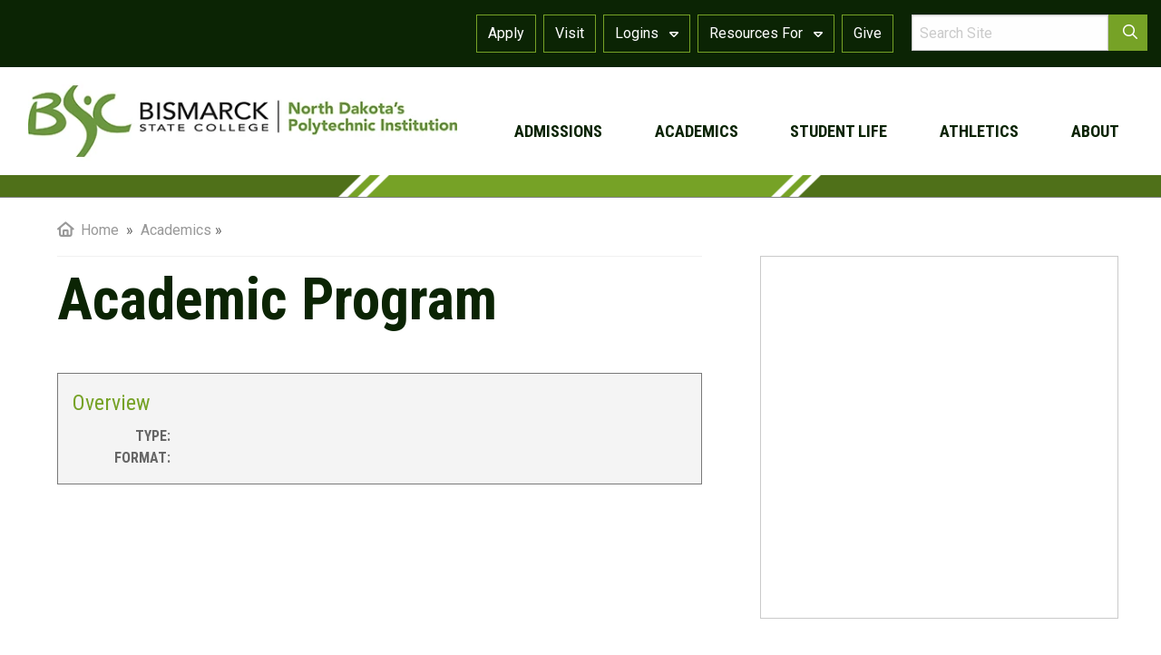

--- FILE ---
content_type: text/html; charset=utf-8
request_url: https://bismarckstate.edu/academics/programs/testlane2/
body_size: 36836
content:





<!DOCTYPE html>
<html lang="en">
<head>
    <title>test lane 2 | Bismarck State College</title>
    <link rel="preload" href="https://use.fontawesome.com/releases/v5.8.1/webfonts/fa-solid-900.woff2" as="font" type="font/woff2" crossorigin >
    <link rel="preload" href="https://use.fontawesome.com/releases/v5.8.1/webfonts/fa-brands-400.woff2" as="font" type="font/woff2" crossorigin >
    <link rel="preload" href="/includes/fonts/icomoon.woff?-4v4dbb" as="font" type="font/woff" crossorigin="anonymous" >    
   
     <!-- Google Tag Manager -->
        <script>    (function (w, d, s, l, i) {
                w[l] = w[l] || []; w[l].push({ 'gtm.start':
        new Date().getTime(), event: 'gtm.js'
                }); var f = d.getElementsByTagName(s)[0],
        j = d.createElement(s), dl = l != 'dataLayer' ? '&l=' + l : ''; j.async = true; j.src =
        'https://www.googletagmanager.com/gtm.js?id=' + i + dl; f.parentNode.insertBefore(j, f);
            })(window, document, 'script', 'dataLayer', 'GTM-W8N6QTT');</script>
        <!-- End Google Tag Manager -->
	<!--chatbot-->
          <script type="text/javascript">
      (function(botId) {
        window.mongooseCadenceChat = {
          blobContainer: "https://stcadencechatprodassets.blob.core.windows.net/assets",
          botpressBotId: botId,
          clientFilename: "cadence-chat-v2.js",
          initFilename: "initialize-v2.js",
          host: "https://mongoose.botpress.cloud"
        };

        // Load Chat
        let el0 = document.createElement("script");
        el0.async = 1;
        el0.src = window.mongooseCadenceChat.blobContainer + "/" + window.mongooseCadenceChat.initFilename;
        const fse1 = document.getElementsByTagName("script")[0];
        fse1.parentNode.insertBefore(el0, fse1);
      })("bismarck-state-college-200022");
    </script>
    <meta name="keywords" content="Programs" /><meta name="description" content="Programs" /><meta property="og:description" content="Programs" /><meta property="og:title" content="test lane 2" /><meta property="og:type" content="article" /><meta property="og:url" content="https://bismarckstate.edu/academics/programs/testlane2/" />
    <meta name="HandheldFriendly" content="True">
    <meta name="MobileOptimized" content="320">
    <meta charset="utf-8">
    <meta http-equiv="X-UA-Compatible" content="IE=edge">
    <meta name="viewport" content="width=device-width, initial-scale=1.0">

    <link href="/includes/foundation/css/foundation.css" rel="stylesheet" />
    <link href="/includes/foundation/css/app-sub.css" rel="stylesheet" />
    <link href="/includes/foundation/css/stacktable.css" rel="stylesheet" />
    <link href="https://fonts.googleapis.com/css?family=Roboto|Roboto+Condensed:400,700&display=swap" rel="stylesheet">

    <link rel="apple-touch-icon" sizes="57x57" href="/includes/favicon/apple-icon-57x57.png" />
    <link rel="apple-touch-icon" sizes="60x60" href="/includes/favicon/apple-icon-60x60.png" />
    <link rel="apple-touch-icon" sizes="72x72" href="/includes/favicon/apple-icon-72x72.png" />
    <link rel="apple-touch-icon" sizes="76x76" href="/includes/favicon/apple-icon-76x76.png" />
    <link rel="apple-touch-icon" sizes="114x114" href="/includes/favicon/apple-icon-114x114.png" />
    <link rel="apple-touch-icon" sizes="120x120" href="/includes/favicon/apple-icon-120x120.png" />
    <link rel="apple-touch-icon" sizes="144x144" href="/includes/favicon/apple-icon-144x144.png" />
    <link rel="apple-touch-icon" sizes="152x152" href="/includes/favicon/apple-icon-152x152.png" />
    <link rel="apple-touch-icon" sizes="180x180" href="/includes/favicon/apple-icon-180x180.png" />
    <link rel="icon" type="image/png" sizes="192x192"  href="/includes/favicon/android-icon-192x192.png" />
    <link rel="icon" type="image/png" sizes="32x32" href="/includes/favicon/favicon-32x32.png" />
    <link rel="icon" type="image/png" sizes="96x96" href="/includes/favicon/favicon-96x96.png" />
    <link rel="icon" type="image/png" sizes="16x16" href="/includes/favicon/favicon-16x16.png" />
    <link rel="manifest" href="/includes/favicon/manifest.json" />
    <meta name="msapplication-TileColor" content="#ffffff">
    <meta name="msapplication-TileImage" content="/includes/favicon/ms-icon-144x144.png" />
    <meta name="theme-color" content="#ffffff">

	<script type="application/ld+json">
	{
	  "@context": "https://schema.org",
	  "@type": "CollegeOrUniversity",
	  "url": "www.bismarckstate.edu",
	  "name": "Bismarck State College",
	  "contactPoint": {
		"@type": "ContactPoint",
		"telephone": "+1-701-224-5400",
		"contactType": "General Information"
	  }
	}
	</script>
	<script src="/includes/js/jquery-3.3.1.min.js" type="text/javascript"></script>   
    <script src="/includes/js/jquery-ui-1.12.1.min.js" type="text/javascript"></script>
    <link href="/includes/js/css/jquery-1.12.1/jquery-ui-1.12.1.min.css" rel="stylesheet" />
</head>
<body>
     <!-- Google Tag Manager (noscript) -->
        <noscript><iframe src="https://www.googletagmanager.com/ns.html?id=GTM-W8N6QTT"
        height="0" width="0" style="display:none;visibility:hidden"></iframe></noscript>
        <!-- End Google Tag Manager (noscript) -->
    <form method="post" action="./" id="form1">
<div class="aspNetHidden">
<input type="hidden" name="__EVENTTARGET" id="__EVENTTARGET" value="" />
<input type="hidden" name="__EVENTARGUMENT" id="__EVENTARGUMENT" value="" />
<input type="hidden" name="__VIEWSTATE" id="__VIEWSTATE" value="/[base64]" />
</div>

<script type="text/javascript">
//<![CDATA[
var theForm = document.forms['form1'];
if (!theForm) {
    theForm = document.form1;
}
function __doPostBack(eventTarget, eventArgument) {
    if (!theForm.onsubmit || (theForm.onsubmit() != false)) {
        theForm.__EVENTTARGET.value = eventTarget;
        theForm.__EVENTARGUMENT.value = eventArgument;
        theForm.submit();
    }
}
//]]>
</script>


<script src="/WebResource.axd?d=J2426utu5kEE3fdTiWc2kiFXcSQQTRqcRe8TQEg5GeR0CD0JHuPAUTBqQc8nFj-yxHynnEOph70UXiKQnhD_iJt1PpI1&amp;t=638883271099574018" type="text/javascript"></script>


<script src="/ScriptResource.axd?d=FpIkqUXiiww7A-CqAAjlcpBpaavawYJ3rEKfR6VvQ4WKVZ5qe4jJ9mZhK6eAUuVi4fD3TTjRsaOLx3bGtYcaeCuTeubNDB4rhpGm_oyOuS3AhUYbIJ2RNKf9hktux5zACXMsqjtmQLb0N1LGLJdLbIKekQJyrS1WwEErLdE2anbGfs1RDmU-xo0PdzpLGkbXit7irA2" type="text/javascript"></script>
<div class="aspNetHidden">

	<input type="hidden" name="__VIEWSTATEGENERATOR" id="__VIEWSTATEGENERATOR" value="4C925B74" />
	<input type="hidden" name="__SCROLLPOSITIONX" id="__SCROLLPOSITIONX" value="0" />
	<input type="hidden" name="__SCROLLPOSITIONY" id="__SCROLLPOSITIONY" value="0" />
	<input type="hidden" name="__EVENTVALIDATION" id="__EVENTVALIDATION" value="/wEdAAO9umu5hNvuqpdboYn32QQESyisH4Mx8en6KCTxyuNtECcINm3pJb63R+IYww/d8Q2qp9pDWTA2C5M8tIdaY2/0C2nCbA==" />
</div>
        <h1 class="sr-only"><span id="lblPageTitle">test lane 2</span> | Bismarck State College</h1>        
        <script type="text/javascript">
//<![CDATA[
Sys.WebForms.PageRequestManager._initialize('ctl00$smImages', 'form1', [], [], [], 90, 'ctl00');
//]]>
</script>

        <div id="toTheTop"><a href="#" class="to-top-btn"><i class="fa fa-angle-double-up"></i><span class="sr-only">to the top of the page</span></a></div>
        <div id="body-container">
            
            <div id="top-container-sub">
                

<div id="mobileOpenClose">
    <div id="nav-icon">
        <span></span>
        <span></span>
        <span></span>
    </div>
</div>
<div id="scrollDesktopMenu">            
    <ul>      
        <li><a href="/academics/">Academics</a></li>
        <li><a href="/admissions/">Admissions</a></li>
        <li><a href="/"><img src="/img/logo_small_w.png" alt="Home Page" /></a></li>
        <li><a href="/students/">Student Life</a></li>     
        <li><a href="/about/">About</a></li>          
    </ul>
</div>
<div id="scrollDesktopMenuMobile">
    <a href="/"><img src="/img/logo_small_w.png" alt="Home Page" /></a>
</div>
<div id="theMobileNavigation">
    <ul>
        <li><a href="/admissions/">Admissions</a><a href="#mobile-sub-nav2" id="moreArrow2" aria-label="show additional navigation items 2" class="more-arrow"><span class="sr-only">show additional nav menu 2</span></a><div id="mobile-sub-nav2" class="mobile-sub-nav"><ul><li><a href="/admissions/RequestInformation/" ><div class="drop-menu-nav-headline">Request Information</div></a></li><li><a href="/admissions/VisitCampus/" ><div class="drop-menu-nav-headline">Schedule a Visit</div></a></li><li><a href="/admissions/#studentResources" ><div class="drop-menu-nav-headline">How to Apply</div></a></li><li><a href="/admissions/Parents/" ><div class="drop-menu-nav-headline">Parents & Families</div></a></li><li><a href="/admissions/Contact/" ><div class="drop-menu-nav-headline">Contact Us</div></a></li><li><a href="/academics/registration/Flex-Start-Classes/" ><div class="drop-menu-nav-headline">Flex Start</div></a></li><li><a href="/admissions/Counselors/" ><div class="drop-menu-nav-headline">High School Counselors</div></a></li><li><a href="/academics/CollegeCreditinHighSchool/" ><div class="drop-menu-nav-headline">College Credit in HS (Dual Credit/Early Entry)</div></a></li><li><a href="https://bscflex.com/" target="_blank"><div class="drop-menu-nav-headline">Adult Students</div></a></li><li><a href="/admissions/PayingForCollege/" ><div class="drop-menu-nav-headline">Cost & Aid</div></a></li><li><a href="/admissions/payingforcollege/tuitionfees/WaiversandGuidelines/" >Waivers</a></li><li><a href="/admissions/PayingForCollege/" >Paying for College</a></li><li><a href="https://bismarckstate.edu/admissions/payingforcollege/applyingforaid/" target="_blank">Financial Aid</a></li><li><a href="/admissions/PayingForCollege/TuitionFees/" >Tuition & Fees</a></li><li><a href="/admissions/PayingForCollege/Scholarships/" >Scholarships</a></li><li><a href="/admissions/PayingForCollege/BillingPayment/" >Payment Options & Billing</a></li></ul></div></li>
        <li><a href="/academics/">Academics</a><a href="#mobile-sub-nav3" id="moreArrow3" aria-label="show additional navigation items 3" class="more-arrow"><span class="sr-only">show additional nav menu 3</span></a><div id="mobile-sub-nav3" class="mobile-sub-nav"><ul><li><a href="/academics/#academicsSearch" ><div class="drop-menu-nav-headline">Programs & Degrees</div></a></li><li><a href="https://bismarckstate.edu/bsc-online/degree/" target="_blank">Online Programs and Classes</a></li><li><a href="https://bscflex.com/" target="_blank"><div class="drop-menu-nav-headline">Adult Students</div></a></li><li><a href="https://bismarckstate.edu/academics/cbe/" target="_blank">Competency-Based Education</a></li><li><a href="/academics/CollegeCreditinHighSchool/" >Dual Credit & Early Entry</a></li><li><a href="/academics/programs/" >All Programs and Degrees</a></li><li><a href="/academics/academicresources/" ><div class="drop-menu-nav-headline">Academic Resources</div></a></li><li><a href="/academics/academicresources/campusconnectionhelp/ScheduleofClasses/" >Schedule of Classes</a></li><li><a href="/academics/registration/Flex-Start-Classes/" >Flex Start Classes</a></li><li><a href="https://shopbookstore.bismarckstate.edu/home.aspx" target="_blank">Bookstore</a></li><li><a href="/academics/academicresources/CampusConnectionHelp/" >Campus Connection Help</a></li><li><a href="http://catalog.bismarckstate.edu/" target="_blank">Catalog</a></li><li><a href="/academics/academicresources/Library/" >Library</a></li><li><a href="/academics/academicservices/" ><div class="drop-menu-nav-headline">Academic Services</div></a></li><li><a href="/academics/academicservices/AcademicTesting/" >Testing</a></li><li><a href="/academics/academicservices/tutoring/" >Tutoring</a></li><li><a href="https://bismarckstate.edu/academics/academicservices/prior/" target="_blank">Prior Learning</a></li><li><a href="/academics/academicservices/academicadvising/" >Academic Advising </a></li><li><a href="/academics/records/" ><div class="drop-menu-nav-headline">Academic Records</div></a></li><li><a href="/academics/records/personalinfo/" >Personal Information</a></li><li><a href="/academics/records/transcriptrequest/" >Transcript Request</a></li><li><a href="/academics/records/calendarsdeadlines/" >Calendar & Deadlines</a></li><li><a href="/academics/Registration/" >Registration</a></li><li><a href="https://bismarckstate.edu/academics/records/withdrawdrop/" target="_blank">Withdraw/Drop</a></li><li><a href="/academics/graduation/" ><div class="drop-menu-nav-headline">Graduation/Commencement</div></a></li><li><a href="/academics/graduation/diploma/" >Diploma Reorder</a></li><li><a href="/academics/graduation/prepare/" >Apply to Graduate</a></li><li><a href="/academics/graduation/ReverseTransfer/" >Reverse Transfer</a></li><li><a href="/bsc-online/" ><div class="drop-menu-nav-headline">Blackboard & Infobase</div></a></li></ul></div></li> 
        <li><a href="/students/">Student Life</a><a href="#mobile-sub-nav4" id="moreArrow4" aria-label="show additional navigation items 4" class="more-arrow"><span class="sr-only">show additional nav menu 4</span></a><div id="mobile-sub-nav4" class="mobile-sub-nav"><ul><li><a href="/students/campuslife/" ><div class="drop-menu-nav-headline">Student Life</div></a></li><li><a href="/students/campuslife/housingoptions/" >Housing Options</a></li><li><a href="/students/campuslife/Dining/" >Dining Service</a></li><li><a href="/students/campuslife/getinvolved/" >Get Involved</a></li><li><a href="/students/resources/studentunion/" >Student Union</a></li><li><a href="/students/campuslife/HealthandWellness/" >BSC Aquatic & Wellness Center</a></li><li><a href="https://bscmystics.com/landing/index" target="_blank"><div class="drop-menu-nav-headline">Athletics</div></a></li><li><a href="/employment/Student-Employment/" ><div class="drop-menu-nav-headline">Student Employment</div></a></li><li><a href="/students/services/" ><div class="drop-menu-nav-headline">Student Services</div></a></li><li><a href="https://bismarckstate.edu/events" target="_blank"><div class="drop-menu-nav-headline">Events</div></a></li><li><a href="/students/services/counseling/" >Mystic Advising & Counseling Center (MACC)</a></li><li><a href="https://bismarckstate.edu/students/services/careers/" target="_blank">Career Services</a></li><li><a href="https://bismarckstate.edu/students/services/counseling/PersonalCounseling/" target="_blank">Solution Focused Counseling</a></li><li><a href="/students/services/accessibility/" >Student Accessibility</a></li><li><a href="/students/resources/itsupport/" >IT Support</a></li><li><a href="https://bismarckstate.edu/military-and-veterans-affairs/" target="_blank">Military Affairs</a></li><li><a href="/students/resources/" ><div class="drop-menu-nav-headline">Student Resources</div></a></li><li><a href="/students/resources/HealthandSafety/" >Health and Safety</a></li><li><a href="/students/resources/studentpolicies/" >Student Policies</a></li><li><a href="/students/resources/handbook/" >Student Handbook</a></li><li><a href="/forms/GeneralConcernReport/" >Report a Concern</a></li></ul></div></li>
        <li><a href="https://bscathletics.com/" target="_blank">Athletics</a></li>
        <li><a href="/about/">About</a><a href="#mobile-sub-nav1" id="moreArrow1" aria-label="show additional navigation items 1" class="more-arrow"><span class="sr-only">show additional nav menu 1</span></a><div id="mobile-sub-nav1" class="mobile-sub-nav"><ul><li><a href="/about/FastFacts/" ><div class="drop-menu-nav-headline">Fast Facts</div></a></li><li><a href="/about/leadership/" ><div class="drop-menu-nav-headline">Leadership</div></a></li><li><a href="/polytechnic/What-is-a-Polytechnic/" ><div class="drop-menu-nav-headline">Polytechnic Institution</div></a></li><li><a href="/about/history/" ><div class="drop-menu-nav-headline">History</div></a></li><li><a href="https://bismarckstate.edu/about/visionmission/" target="_blank"><div class="drop-menu-nav-headline"> Vision and Mission</div></a></li><li><a href="https://bismarckstate.edu/about/accreditations/" target="_blank"><div class="drop-menu-nav-headline">Accreditation</div></a></li><li><a href="https://bismarckstate.edu/employment/" target="_blank"><div class="drop-menu-nav-headline">Employment</div></a></li><li><a href="/about/community/" ><div class="drop-menu-nav-headline">Community</div></a></li><li><a href="https://bismarckstate.edu/about/Campus-Facilities/" target="_blank"><div class="drop-menu-nav-headline">Campus Facilities</div></a></li><li><a href="/about/InstitutionalAssessment/" ><div class="drop-menu-nav-headline">Institutional Assessment</div></a></li><li><a href="/about/InstitutionalEffectiveness/" ><div class="drop-menu-nav-headline">Institutional Effectiveness</div></a></li><li><a href="/about/staff/" ><div class="drop-menu-nav-headline">Employee Directory</div></a></li><li><a href="https://bismarckstate.edu/about/consumer/" target="_blank"><div class="drop-menu-nav-headline">Consumer Information</div></a></li><li><a href="/about/contact/" ><div class="drop-menu-nav-headline">Contact Us</div></a></li></ul></div></li>
        <li>
            <a href="/resources/current-students/">Logins</a>
            <a href="#mobile-sub-navMyBSC" id="moreArrowMyBSC" class="more-arrow"><span class="sr-only">show more Logins</span></a>
            <div id="mobile-sub-navMyBSC" class="mobile-sub-nav">
                <ul>
                        <li><a href='https://online.bismarckstate.edu/' target="_blank" > Blackboard</a></li>
                    
                        <li><a href='https://my.bismarckstate.edu/_kgo_bismarck_main_campus/persona_selector/index' target="_blank" > myBSC Portal</a></li>
                    
                        <li><a href='https://studentadmin.connectnd.us/NDCSPRD/signon.html' target="_blank" > Campus Connection</a></li>
                    
                        <li><a href='https://login.microsoftonline.com/' target="_blank" > Email</a></li>
                    
                        <li><a href='/students/resources/itsupport/login/'  > Login Help</a></li>
                    </ul>
            </div>
        </li>  
        <li>
            <a href="/resources/">Resources For</a>
            <a href="#mobile-sub-navInfo" id="moreArrowInfo" class="more-arrow"><span class="sr-only">show more resources</span></a>
            <div id="mobile-sub-navInfo" class="mobile-sub-nav">
                <ul>
                        <li><a href='https://bismarckstate.edu/students/services/accessibility/digitalaccessibility/' target="_blank">Digital Accessibility</a></li>
                    
                        <li><a href='/resources/current-students/' >Current Students</a></li>
                    
                        <li><a href='/admissions/Parents/' >Parents & Families</a></li>
                    
                        <li><a href='https://bscflex.com/' target="_blank">Adult Students</a></li>
                    
                        <li><a href='/energy' >Energy</a></li>
                    
                        <li><a href='/cybersecurity' >Cybersecurity</a></li>
                    
                        <li><a href='/military-and-veterans-affairs/' >Military</a></li>
                    
                        <li><a href='/ContinuingEducation/' >Continuing Education</a></li>
                    
                        <li><a href='/resources/Faculty-and-Staff/' >Faculty & Staff</a></li>
                    
                        <li><a href='/alumnifoundation/' >Alumni & Foundation</a></li>
                    
                        <li><a href='/polytechnic' >Polytechnic</a></li>
                    
                        <li><a href='/students/resources/HealthandSafety/' >Health and Safety </a></li>
                    
                        <li><a href='/Policies-and-Procedures/' >Policies and Procedures</a></li>
                    </ul>
            </div>
        </li>       
    </ul>    
     <ul>
         <li><a href="https://bsc01.my.site.com/apply" target="_blank">Apply</a></li> 
         <li><a href="/admissions/visitcampus/">Visit</a></li>          
        <li><a href="/alumnifoundation/foundation/waystogive">Give</a></li>                       
        <li><a href="/search/"><i class="fa fa-search"></i> Search</a></li> 
    </ul>
</div>
<div id="top-row-mobile">
    <div class="grid-x">
        <div class="small-12 cell">
             <a href="/">
                <picture>                    
                    <source srcset="/img/home_master/logo_white_horizontal_poly.png?format=webp" type="image/webp">
                    <source srcset="/img/home_master/logo_white_horizontal_poly.png" type="image/png" style="width:100%;max-width:365px">
                    <img src="/img/home_master/logo_white_horizontal_poly.png" alt="Return to Homepage" />
                </picture>                
            </a> 
        </div>
        <div id="top-row-mobile-search" class="small-12 cell text-right">
            <a href="/search/"><i class="fas fa-search" aria-label="search" lang="en"></i><span class="sr-only">Search</span></a> 
        </div>
    </div>
</div>


<div id="top-row">
    <div id="navigation-row-upper-container">
        <div class="grid-container grid-x">
            <div class="small-2" id="iconContainer">
                &nbsp;               
            </div>
            <div class="small-10">
                <div class="grid-x" id="searchResourceContainer">
                    <div id="theTopResources" class="small-9 cell">   
                        <a href="https://bsc01.my.site.com/apply" target="_blank"><div class="navButton">Apply</div></a>
                        <a href="/admissions/visitcampus/"><div class="navButton">Visit</div></a> 
                        <div id="navMyBSC" class="navButton"><a href="/resources/Current-Students/">Logins&nbsp;<i class="fas fa-sort-down"></i></a>
                            <div id="myBSCDrop">
                                <ul>
                                        <li><a href='https://online.bismarckstate.edu/' target="_blank"> Blackboard</a></li>
                                    
                                        <li><a href='https://my.bismarckstate.edu/_kgo_bismarck_main_campus/persona_selector/index' target="_blank"> myBSC Portal</a></li>
                                    
                                        <li><a href='https://studentadmin.connectnd.us/NDCSPRD/signon.html' target="_blank"> Campus Connection</a></li>
                                    
                                        <li><a href='https://login.microsoftonline.com/' target="_blank"> Email</a></li>
                                    
                                        <li><a href='/students/resources/itsupport/login/' > Login Help</a></li>
                                    </ul>
                            </div>
                        </div> 
                        <div id="navResource" class="navButton"><a href="/resources/">Resources For&nbsp;<i class="fas fa-sort-down"></i></a>
                            <div id="resourceDrop">
                                <ul>
                                        <li><a href='https://bismarckstate.edu/students/services/accessibility/digitalaccessibility/' target="_blank">  Digital Accessibility</a></li>
                                    
                                        <li><a href='/resources/current-students/' >  Current Students</a></li>
                                    
                                        <li><a href='/admissions/Parents/' >  Parents & Families</a></li>
                                    
                                        <li><a href='https://bscflex.com/' target="_blank">  Adult Students</a></li>
                                    
                                        <li><a href='/energy' >  Energy</a></li>
                                    
                                        <li><a href='/cybersecurity' >  Cybersecurity</a></li>
                                    
                                        <li><a href='/military-and-veterans-affairs/' >  Military</a></li>
                                    
                                        <li><a href='/ContinuingEducation/' >  Continuing Education</a></li>
                                    
                                        <li><a href='/resources/Faculty-and-Staff/' >  Faculty & Staff</a></li>
                                    
                                        <li><a href='/alumnifoundation/' >  Alumni & Foundation</a></li>
                                    
                                        <li><a href='/polytechnic' >  Polytechnic</a></li>
                                    
                                        <li><a href='/students/resources/HealthandSafety/' >  Health and Safety </a></li>
                                    
                                        <li><a href='/Policies-and-Procedures/' >  Policies and Procedures</a></li>
                                    </ul>
                            </div>
                        </div>  
                        <a href="/alumnifoundation/foundation/waystogive"><div class="navButton">Give</div></a>
                    </div>
                    <div id="topNav_theTopSearchBox" class="small-3 cell" onkeypress="javascript:return WebForm_FireDefaultButton(event, &#39;topNav_lnkBtnTopSearch&#39;)">
	                           
                        <div class="grid-x">
                            <div class="small-10" id="topSearchBox">
                                <label class="sr-only" for="topNav_txtTopSearch">Site Search:</label><input name="ctl00$topNav$txtTopSearch" type="text" id="topNav_txtTopSearch" placeholder="Search Site" />
                            </div>
                            <div class="small-2" id="topSearchIcon">
                                <a id="topNav_lnkBtnTopSearch" href="javascript:__doPostBack(&#39;ctl00$topNav$lnkBtnTopSearch&#39;,&#39;&#39;)">
                                    <div><i class="fas fa-search" aria-label="search" lang="en"></i><span class="sr-only">Search</span></div>
                                </a>
                            </div>
                        </div>
                    
</div>                    
                </div> 
            </div>
        </div>
    </div>

    <div class="grid-container">
        <div class="grid-x" id="top-desktop-logo-button">
            <div id="logocell" class="small-5 cell">
                <a href="/">                    
                    <picture>                    
                        <source srcset="/img/logo_hor_500x117.png?format=webp" type="image/webp">
                        <source srcset="/img/logo_hor_500x117.png" type="image/png" style="width:100%;max-width:365px">
                        <img src="/img/logo_hor_500x117.png" alt="Bismarck State College - North Dakota's Polytechnic Institution" />
                    </picture>                
                </a>                
            </div>
            
            <div id="navCell" class="small-7 cell">
                <div id="navigation-row-lower" class="grid-container">
                <div id="navigation-row-lower-container">
                    <div id="navULcontain">
                        <ul>
                            <li><a href="/admissions/">admissions</a><div class="drop-menu"><div class="grid-x"><div class="medium-2 large-5 cell drop-menu-image"><img src="/uploads/MenuImages/menu_admissions_800x450.jpg" alt="photo of student for admissions" /><div class="drop-menu-image-caption">Bismarck State College offers a rich college experience with a tuition you can actually live with. </div></div><div class="medium-10 large-7 cell drop-menu-image-navigation"><div class="grid-x"><div class="small-6"><ul><li><a href="/admissions/RequestInformation/" ><div class="drop-menu-nav-headline">Request Information</div></a></li><li><a href="/admissions/VisitCampus/" ><div class="drop-menu-nav-headline">Schedule a Visit</div></a></li><li><a href="/admissions/#studentResources" ><div class="drop-menu-nav-headline">How to Apply</div></a></li><li><a href="/admissions/Parents/" ><div class="drop-menu-nav-headline">Parents & Families</div></a></li><li><a href="/admissions/Contact/" ><div class="drop-menu-nav-headline">Contact Us</div></a></li><li><a href="/academics/registration/Flex-Start-Classes/" ><div class="drop-menu-nav-headline">Flex Start</div></a></li><li><a href="/admissions/Counselors/" ><div class="drop-menu-nav-headline">High School Counselors</div></a></li></ul></div><div class="small-6"><ul><li><a href="/academics/CollegeCreditinHighSchool/" ><div class="drop-menu-nav-headline">College Credit in HS (Dual Credit/Early Entry)</div></a></li><li><a href="https://bscflex.com/" target="_blank"><div class="drop-menu-nav-headline">Adult Students</div></a></li><li><a href="/admissions/PayingForCollege/" ><div class="drop-menu-nav-headline">Cost & Aid</div></a></li><li><a href="/admissions/payingforcollege/tuitionfees/WaiversandGuidelines/" >Waivers</a></li><li><a href="/admissions/PayingForCollege/" >Paying for College</a></li><li><a href="https://bismarckstate.edu/admissions/payingforcollege/applyingforaid/" target="_blank">Financial Aid</a></li><li><a href="/admissions/PayingForCollege/TuitionFees/" >Tuition & Fees</a></li><li><a href="/admissions/PayingForCollege/Scholarships/" >Scholarships</a></li><li><a href="/admissions/PayingForCollege/BillingPayment/" >Payment Options & Billing</a></li></ul></div></div></div></div></div></li>                                                                    
                            <li><a href="/academics/">academics</a><div class="drop-menu"><div class="grid-x"><div class="medium-2 large-5 cell drop-menu-image"><img src="/uploads/MenuImages/academics800x450.jpg" alt="photo of student for academics" /></div><div class="medium-10 large-7 cell drop-menu-image-navigation"><div class="grid-x"><div class="small-6"><ul><li><a href="/academics/#academicsSearch" ><div class="drop-menu-nav-headline">Programs & Degrees</div></a></li><li><a href="https://bismarckstate.edu/bsc-online/degree/" target="_blank">Online Programs and Classes</a></li><li><a href="https://bismarckstate.edu/academics/cbe/" target="_blank">Competency-Based Education</a></li><li><a href="/academics/CollegeCreditinHighSchool/" >Dual Credit & Early Entry</a></li><li><a href="/academics/programs/" >All Programs and Degrees</a></li><li><a href="/academics/academicresources/" ><div class="drop-menu-nav-headline">Academic Resources</div></a></li><li><a href="/academics/academicresources/campusconnectionhelp/ScheduleofClasses/" >Schedule of Classes</a></li><li><a href="/academics/registration/Flex-Start-Classes/" >Flex Start Classes</a></li><li><a href="https://shopbookstore.bismarckstate.edu/home.aspx" target="_blank">Bookstore</a></li><li><a href="/academics/academicresources/CampusConnectionHelp/" >Campus Connection Help</a></li><li><a href="http://catalog.bismarckstate.edu/" target="_blank">Catalog</a></li><li><a href="/academics/academicresources/Library/" >Library</a></li><li><a href="/academics/academicservices/" ><div class="drop-menu-nav-headline">Academic Services</div></a></li><li><a href="/academics/academicservices/AcademicTesting/" >Testing</a></li><li><a href="/academics/academicservices/tutoring/" >Tutoring</a></li><li><a href="https://bismarckstate.edu/academics/academicservices/prior/" target="_blank">Prior Learning</a></li><li><a href="/academics/academicservices/academicadvising/" >Academic Advising </a></li></ul></div><div class="small-6"><ul><li><a href="https://bscflex.com/" target="_blank"><div class="drop-menu-nav-headline">Adult Students</div></a></li><li><a href="/academics/records/" ><div class="drop-menu-nav-headline">Academic Records</div></a></li><li><a href="/academics/records/personalinfo/" >Personal Information</a></li><li><a href="/academics/records/transcriptrequest/" >Transcript Request</a></li><li><a href="/academics/records/calendarsdeadlines/" >Calendar & Deadlines</a></li><li><a href="/academics/Registration/" >Registration</a></li><li><a href="https://bismarckstate.edu/academics/records/withdrawdrop/" target="_blank">Withdraw/Drop</a></li><li><a href="/academics/graduation/" ><div class="drop-menu-nav-headline">Graduation/Commencement</div></a></li><li><a href="/academics/graduation/diploma/" >Diploma Reorder</a></li><li><a href="/academics/graduation/prepare/" >Apply to Graduate</a></li><li><a href="/academics/graduation/ReverseTransfer/" >Reverse Transfer</a></li><li><a href="/bsc-online/" ><div class="drop-menu-nav-headline">Blackboard & Infobase</div></a></li></ul></div></div></div></div></div></li>
                            <li><a href="/students/">student life</a><div class="drop-menu"><div class="grid-x"><div class="medium-2 large-5 cell drop-menu-image"><img src="/uploads/MenuImages/BSC-Cornhole-448.jpg" alt="photo of student for student life" /><div class="drop-menu-image-caption">Life at BSC is about more than earning a degree. It’s your time to explore new interests, try new things and dive into the experiences you’ll remember for a lifetime.</div></div><div class="medium-10 large-7 cell drop-menu-image-navigation"><div class="grid-x"><div class="small-6"><ul><li><a href="/students/campuslife/" ><div class="drop-menu-nav-headline">Student Life</div></a></li><li><a href="/students/campuslife/housingoptions/" >Housing Options</a></li><li><a href="/students/campuslife/Dining/" >Dining Service</a></li><li><a href="/students/campuslife/getinvolved/" >Get Involved</a></li><li><a href="/students/resources/studentunion/" >Student Union</a></li><li><a href="/students/campuslife/HealthandWellness/" >BSC Aquatic & Wellness Center</a></li><li><a href="https://bscmystics.com/landing/index" target="_blank"><div class="drop-menu-nav-headline">Athletics</div></a></li><li><a href="/employment/Student-Employment/" ><div class="drop-menu-nav-headline">Student Employment</div></a></li><li><a href="https://bismarckstate.edu/events" target="_blank"><div class="drop-menu-nav-headline">Events</div></a></li></ul></div><div class="small-6"><ul><li><a href="/students/services/" ><div class="drop-menu-nav-headline">Student Services</div></a></li><li><a href="/students/services/counseling/" >Mystic Advising & Counseling Center (MACC)</a></li><li><a href="https://bismarckstate.edu/students/services/careers/" target="_blank">Career Services</a></li><li><a href="https://bismarckstate.edu/students/services/counseling/PersonalCounseling/" target="_blank">Solution Focused Counseling</a></li><li><a href="/students/services/accessibility/" >Student Accessibility</a></li><li><a href="/students/resources/itsupport/" >IT Support</a></li><li><a href="https://bismarckstate.edu/military-and-veterans-affairs/" target="_blank">Military Affairs</a></li><li><a href="/students/resources/" ><div class="drop-menu-nav-headline">Student Resources</div></a></li><li><a href="/students/resources/HealthandSafety/" >Health and Safety</a></li><li><a href="/students/resources/studentpolicies/" >Student Policies</a></li><li><a href="/students/resources/handbook/" >Student Handbook</a></li><li><a href="/forms/GeneralConcernReport/" >Report a Concern</a></li></ul></div></div></div></div></div></li>                          
                            <li><a href="https://bscathletics.com/" target="blank">athletics</a></li>
                            <li><a href="/about/">about</a><div class="drop-menu"><div class="grid-x"><div class="medium-2 large-5 cell drop-menu-image"><img src="/uploads/MenuImages/JSC_about800x450.jpg" alt="photo of student for about" /><div class="drop-menu-image-caption">Welcome to Bismarck State College and to your opportunity to discover the next version of you.</div></div><div class="medium-10 large-7 cell drop-menu-image-navigation"><div class="grid-x"><div class="small-6"><ul><li><a href="/about/FastFacts/" ><div class="drop-menu-nav-headline">Fast Facts</div></a></li><li><a href="/about/leadership/" ><div class="drop-menu-nav-headline">Leadership</div></a></li><li><a href="/polytechnic/What-is-a-Polytechnic/" ><div class="drop-menu-nav-headline">Polytechnic Institution</div></a></li><li><a href="/about/history/" ><div class="drop-menu-nav-headline">History</div></a></li><li><a href="https://bismarckstate.edu/about/visionmission/" target="_blank"><div class="drop-menu-nav-headline"> Vision and Mission</div></a></li><li><a href="https://bismarckstate.edu/about/accreditations/" target="_blank"><div class="drop-menu-nav-headline">Accreditation</div></a></li><li><a href="https://bismarckstate.edu/employment/" target="_blank"><div class="drop-menu-nav-headline">Employment</div></a></li></ul></div><div class="small-6"><ul><li><a href="/about/community/" ><div class="drop-menu-nav-headline">Community</div></a></li><li><a href="https://bismarckstate.edu/about/Campus-Facilities/" target="_blank"><div class="drop-menu-nav-headline">Campus Facilities</div></a></li><li><a href="/about/InstitutionalAssessment/" ><div class="drop-menu-nav-headline">Institutional Assessment</div></a></li><li><a href="/about/InstitutionalEffectiveness/" ><div class="drop-menu-nav-headline">Institutional Effectiveness</div></a></li><li><a href="/about/staff/" ><div class="drop-menu-nav-headline">Employee Directory</div></a></li><li><a href="https://bismarckstate.edu/about/consumer/" target="_blank"><div class="drop-menu-nav-headline">Consumer Information</div></a></li><li><a href="/about/contact/" ><div class="drop-menu-nav-headline">Contact Us</div></a></li></ul></div></div></div></div></div></li> 
                        </ul>
                    </div>
                </div>
                </div>
            </div>
        </div>
    </div> 
</div>


<style>
    #coronaUpdate {
        color:#FFF;
        font-size:1.5rem;
        font-family: 'Roboto', sans-serif;
        background:#5F801E !important;
        text-align:center;
        padding:1rem 1rem;
        border-bottom:1px solid #0B2404;
		display: none
    }
        #coronaUpdate a {
            color:#FFF;
            font-size:1.25rem !important;
            text-transform:uppercase;
            text-decoration:underline;
        }
        #coronaUpdate a:hover {
            color:#e7e7e7;           
        }
</style>
<div id="coronaUpdate">    
    <i class="fas fa-exclamation-triangle"></i>&nbsp;&nbsp;<a href="/news/Return-to-Campus/">BSC COVID UPDATES & INFORMATION</a>
</div>  
                
                
            </div>
            
            <div id="header-container">
                
                <div id="pnlNonFeatureImage">
	
                    <div class="grid-container">
                        <div id="nonFeatured"></div>
                        
                        <div id="NonfeaturedTextContent"></div>
                    </div>
                
</div>
            </div>

            <div id="content-container">
                <div class="grid-container">
                    <div class="grid-x">
                        <div id="subNavmobileOpenClose">
                            <div id="subnav-icon">
                                <span></span>
                                <span></span>
                                <span></span>
                            </div>
                        </div>

                        <div id="subpageNavigation" class="small-12 large-4 cell large-order-2 noback">
	
                            
                            
<span id="cms6navPrograms_lblZeroID"></span>
<div id="nav-wrap">  
    
    
</div>

                            <br /><br />    
                            
                                                        
                            
                            <div id="pnlInfoSheets">
		
                                
                            
	</div>
                            <br />                            
                        
</div>

                        <div id="subpageContent" class="small-12 large-8 cell large-order-1">
	 
                            
<div role="menu" id="tunNav-container">
    <span id="tnav_tunnelNav"><a role="menuitem" class="breadlink" href="/"><i class="fa fa-home"></i>&nbsp;&nbsp;Home</a> &nbsp;&raquo;&nbsp;&nbsp;<a role="menuitem" class="breadlink" href="/academics/">Academics</a>&nbsp;&raquo;&nbsp;&nbsp;</span>
</div>
                            
<h1 class="page-title">
    <span id="TopContentArea_Programs8999_CMSMainTitleLabel">Academic Program</span>
</h1>


<div id="TopContentArea_Programs8999_pnlProgramOverview" class="programdetail grid-x">
		
    <div class="small-12"><h2>Overview</h2></div>
    <div class="small-2 label">type:</div>
    <div class="small-10"></div>

    <div class="small-2 label">Format:</div>
    <div class="small-10"></div>

	</div>
                            <div class="wysiwyg"></div>
                            

<!-- the question is, can we update this feature to appear below the content  -->


                           
                        
</div>
                   </div> 
                </div>
            </div>

            <div id="subpageNavigationNoSide" class="small-12">
	                
                <div class="grid-container">
                    <h2>Academics | Additional Resources</h2>
                    <div class="nav-wrap">
                        <ul class="subpage-nav">
                            <li><a href="/academics/programs/">Programs</a></li><li><a href="https://bismarckstate.edu/students/resources/itsupport/computerspecs/">Computer Requirements</a></li><li><a href="/academics/cbe/">Competency-Based Education at BSC</a></li><li><a href="/bsc-online/degree/">Online Programs and Classes</a></li><li><a href="/academics/registration/">Registration</a></li><li><a href="/academics/graduation/">Graduation/Commencement</a></li><li><a href="/academics/records/">Academic Records</a></li><li><a href="/academics/academicresources/">Academic Resources</a></li><li><a href="/academics/academicservices/">Academic Services</a></li><li><a href="/academics/agriculture/">Agriculture</a></li><li><a href="/academics/TransportationandConstruction/">Automotive Transportation & Construction</a></li><li><a href="/academics/business-and-finance/">Business & Finance</a></li><li><a href="/academics/communications/">Communications, Arts & Design</a></li><li><a href="/academics/cybersecurity/">Cybersecurity & Computer Information Technology</a></li><li><a href="/academics/Education/">Education</a></li><li><a href="/academics/healthcare/">Health Sciences</a></li><li><a href="/academics/manufacturing-and-automation/">Manufacturing & Automation</a></li><li><a href="/academics/STEM/">STEM (Science, Technology, Engineering, Math)</a></li><li><a href="/academics/Social-Behavioral-Sciences-Human-Services/">Social & Behavioral Sciences & Human Services </a></li><li><a href="/academics/Pre-Professional-Transfer-Programs/">Pre-Professional Transfer Programs </a></li><li><a href="/academics/transfer-programs/">Transfer Programs</a></li><li><a href="/academics/certificates/">Certificates</a></li><li><a href="/academics/4yeardegreeoptions/">4-Year Degree Options</a></li><li><a href="/academics/2-Year-Degree-Options/">2-Year Degree Options</a></li>
                        </ul>
                    </div>
                </div>
            
</div>

            

<div id="footer-middle">
    <div class="grid-container grid-x" id="footer-middle-grid-x">
        <div class="small-12 large-3">
            <a href="/"><img src="/img/logo_hor_393x117.png" alt="Bismarck State College Logo footer section"/></a>
        </div>
        <div class="small-12 large-3">
            1500 Edwards Avenue<br />
            Bismarck, ND 58506, USA<br />
            701.224.5400 or 1.800.445.5073<br />
            TEXT 701.390.1075
        </div>
        <div id="footer-social" class="small-12 large-6">
            <a href="https://www.facebook.com/bismarckstate" target="_blank"><i class="fa-brands fa-facebook-f"></i><span class="sr-only">Follow Us on Facebook</span></a>&nbsp;
            <a href="https://twitter.com/Bismarck_State" target="_blank"><i class="fa-brands fa-x-twitter"></i><span class="sr-only">BSC Twitter Account</span></a>
            <a href="https://www.youtube.com/user/bismarckstatecollege" target="_blank" title="YouTube"><i class="fa-brands fa-youtube"></i><span class="sr-only">YouTube</span></a>
            <a href="https://vimeo.com/bismarckstate" target="_blank" title="Vimeo" ><i class="fa-brands fa-vimeo-v"></i><span class="sr-only">BSC Vimeo Account</span></a>
            <a href="http://bismarckstate.meritpages.com" target="_blank" title="Visit Merit"><i></i><span class="icon-merit"></span><span class="sr-only">BSC Merit Pages</span></a>                                                
        </div>
    </div>
</div>

<div id="footer-top">
    <div class="grid-container grid-x">
        <div class="small-12 medium-5">
            <h3>Resources For</h3>
            <ul id="footer-resources">
                    <li><a href='https://bismarckstate.edu/students/services/accessibility/digitalaccessibility/'>Digital Accessibility</a></li>
                
                    <li><a href='/resources/current-students/'>Current Students</a></li>
                
                    <li><a href='/admissions/Parents/'>Parents & Families</a></li>
                
                    <li><a href='https://bscflex.com/'>Adult Students</a></li>
                
                    <li><a href='/energy'>Energy</a></li>
                
                    <li><a href='/cybersecurity'>Cybersecurity</a></li>
                
                    <li><a href='/military-and-veterans-affairs/'>Military</a></li>
                
                    <li><a href='/ContinuingEducation/'>Continuing Education</a></li>
                
                    <li><a href='/resources/Faculty-and-Staff/'>Faculty & Staff</a></li>
                
                    <li><a href='/alumnifoundation/'>Alumni & Foundation</a></li>
                
                    <li><a href='/polytechnic'>Polytechnic</a></li>
                
                    <li><a href='/students/resources/HealthandSafety/'>Health and Safety </a></li>
                
                    <li><a href='/Policies-and-Procedures/'>Policies and Procedures</a></li>
                </ul>
        </div>                    
        <div class="small-12 medium-7">  
            <h3>Quick Links</h3>
            <ul id="footer-quicklinks">
                
                    <li><a href='https://bismarckstate.edu/students/resources/HealthandSafety/CampusSafety/' Target='_self'>BSC Campus Police</a></li>
                
                    <li><a href='/about/contact/' Target='_self'>Contact Us</a></li>
                
                    <li><a href='/about/staff/' Target='_self'>Directory</a></li>
                
                    <li><a href='/academics/academicresources/Library/' Target='_self'>Library</a></li>
                
                    <li><a href='/students/resources/MysticID/' Target='_self'>Mystic Card</a></li>
                
                    <li><a href='/students/resources/itsupport/MysticPrint/' Target='_self'>Mystic Print</a></li>
                
                    <li><a href='https://bismarckstate.edu/uploads/0/BSC_CampusMap_022119.pdf' Target='_blank'>Campus Map</a></li>
                
                    <li><a href='https://shopbookstore.bismarckstate.edu/home.aspx' Target='_self'>BSC Bookstore</a></li>
                
                    <li><a href='/students/campuslife/Dining/' Target='_self'>Mystic Marketplace</a></li>
                
                    <li><a href='/employment/' Target='_self'>Employment</a></li>
                
                    <li><a href='https://bscathletics.com/' Target='_blank'>Athletics</a></li>
                
                    <li><a href='https://login.microsoftonline.com/' Target='_blank'>Email</a></li>
                
                    <li><a href='/students/resources/itsupport/email/' Target='_self'>Email Help</a></li>
                
                    <li><a href='https://studentadmin.connectnd.us/psp/NDCSPRD/EMPLOYEE/HRMS/?cmd=login' Target='_blank'>Campus Connection</a></li>
                
                    <li><a href='/academics/academicresources/CampusConnectionHelp/' Target='_self'>Campus Connection Help</a></li>
                
                    <li><a href='/bsc-online/' Target='_self'>Blackboard & InfoBase</a></li>
                
            </ul>
        </div>
    </div>
</div>     

<div id="footer-bottom">
    <div class="grid-container grid-x">
        <div class="small-12 large-6 cell text-center">
            <ul>
                <li><a href="/sitemap/">Site Map</a></li>
                <li><a href="/privacy/">Privacy Policy</a></li>               
                <li><a href="http://cts.ndus.edu/policies/digital-millennium-copyright-act-policy/" target="_blank">Copyright</a></li>
                <li><a href="/students/resources/HealthandSafety/SexualMisconductPreventionandReporting/">Title IX</a> </li>
              </ul>
        </div>
        <div class="small-12 large-6 cell text-center">
			An equal opportunity provider.<br />
            Copyright &copy; 2026 Bismarck State College - All rights reserved. <br />
            Member of the <a href="https://ndus.edu/" class="paddingZero" target="_blank"><u>North Dakota University System</u></a>.                        
        </div>
    </div>
</div>

        </div>   
    

<script type="text/javascript">
//<![CDATA[

theForm.oldSubmit = theForm.submit;
theForm.submit = WebForm_SaveScrollPositionSubmit;

theForm.oldOnSubmit = theForm.onsubmit;
theForm.onsubmit = WebForm_SaveScrollPositionOnSubmit;
//]]>
</script>
</form>

    

</body>
</html>

<link rel="stylesheet" href="https://kit.fontawesome.com/8bdf4c7938.css" crossorigin="anonymous">
<script type="text/javascript">
    function slideshowPause() {
        console.log(document.getElementById("UpdatePanel1"));
        return false;
    }
</script>

<script src="/includes/js/stacktable.js"></script>
<script>
    $(document).ready(function () {
        $(document).ready(function () {
            $('.responsiveTable').stacktable({ hideOriginal: true });
            $('.sc_courselist').stacktable({ hideOriginal: true });
        });
    });
</script>

<script type="text/javascript">
    $(document).ready(function(){
	    $('#nav-icon').click(function(){
            $(this).toggleClass('open');
            $('#theMobileNavigation').toggleClass('open');
            $('body').toggleClass('open');
        });   

         $('#subnav-icon').click(function(){
            $(this).toggleClass('open');
            $('#subpageNavigation').toggleClass('open');            
        });
    });    



        $(function(){
            $(".more-arrow").click(function () {                 
                var moreDiv = $(this).attr('href')                
            if($(moreDiv).is(':hidden')){
                $(moreDiv).slideDown(500);                     
                $(this).toggleClass('open');
            }
            else {
                $(moreDiv).slideUp(500);
                $(this).toggleClass('open');
            }    
            });  
    });

    $(document).ready(function () {         
        checkScroll();
        $(window).scroll(checkScroll);            

        $('.to-top-btn').on('click', function (e) {
            $('body, html').stop().animate({ scrollTop: 0 }, 'slow', 'swing');
            e.preventDefault();
        });               
    });

    $(document).on('click', 'a[href^="#"]', function (event) {
        event.preventDefault();

        $('html, body').animate({
            scrollTop: $($.attr(this, 'href')).offset().top
        }, 500);
    });

    function checkScroll() {
        var scroll = $(window).scrollTop();             
        if ($(window).scrollTop() > 370) {
            $('.to-top-btn').fadeIn('slow');
        } else {
            $('.to-top-btn').fadeOut('slow');
        }
        if (scroll >= 100) {               
            if ($('#scrollDesktopMenu').height() < 70) { $('#scrollDesktopMenu').height(75); }  
            if ($('#scrollDesktopMenuMobile').height() < 70) {$('#scrollDesktopMenuMobile').height(70);}
        }
        else {
            $('#scrollDesktopMenu').height(0);
            $('#scrollDesktopMenuMobile').height(0);
        }
    }
</script>

<script>
     jQuery(document).ready(function () {        
         function close_accordion_section() {    
            jQuery('.accordion .accordion-section-title').removeClass('active');
            jQuery('.accordion .accordion-section-title2').removeClass('active');
            jQuery('.accordion .accordion-section-content').slideUp(300).removeClass('open');
        }

        jQuery('.accordion-section-title2').click(function (e) {     
            var currentAttrValue = $(this).attr('href').replace("#", "#d");
            var currentYoutubeID = $(this).attr('href').replace("#", "#y");
            var currentYoutubeVid = $(this).attr('href').replace("#", "#v");
           
            if ($('.accordion ' + currentYoutubeVid).html() != null && $('.accordion ' + currentYoutubeID).html() != null) {               
                var currentYoutubeVal = $('.accordion ' + currentYoutubeID).html();
                if ($('.accordion ' + currentYoutubeVid).html().length < 1 && $('.accordion ' + currentYoutubeID).html().length > 0) {
                    $('.accordion ' + currentYoutubeVid).html('<div class=\"video-out-wrapper\"><div class=\"video-in-wrapper\"><iframe src=\"' + currentYoutubeVal + '\" frameborder=\"0\" allowfullscreen></iframe></div></div>');
                }
            }           

            if (jQuery(e.target).is('.active')) {
                close_accordion_section();
            } else {                
                close_accordion_section();               
                jQuery(this).addClass('active');
                jQuery('.accordion ' + currentAttrValue).slideDown(300).addClass('open');
            }
            e.preventDefault();
        });
    });
</script>